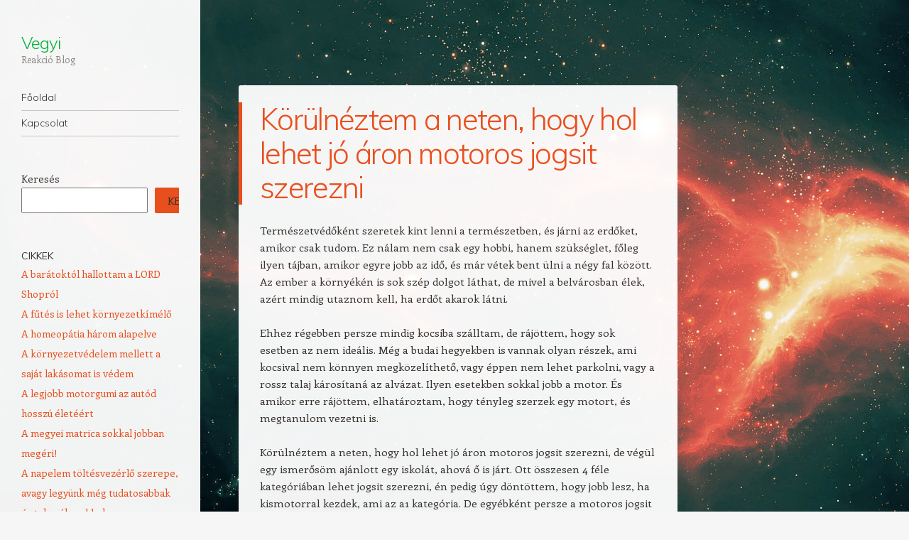

--- FILE ---
content_type: text/html; charset=UTF-8
request_url: https://vegyireakcio.hu/korulneztem-a-neten-hogy-hol-lehet-jo-aron-motoros-jogsit-szerezni/
body_size: 12466
content:
<!DOCTYPE html>
<html lang="hu">
<head>
<meta charset="UTF-8" />
<meta name="viewport" content="width=device-width" />
<link rel="profile" href="http://gmpg.org/xfn/11" />
<link rel="pingback" href="https://vegyireakcio.hu/xmlrpc.php" />
<!--[if lt IE 9]>
<script src="https://vegyireakcio.hu/wp-content/themes/confit/js/html5.js" type="text/javascript"></script>
<![endif]-->

<meta name='robots' content='index, follow, max-image-preview:large, max-snippet:-1, max-video-preview:-1' />

	<!-- This site is optimized with the Yoast SEO plugin v26.7 - https://yoast.com/wordpress/plugins/seo/ -->
	<title>Körülnéztem a neten, hogy hol lehet jó áron motoros jogsit szerezni</title>
	<meta name="description" content="Ha valakinek már van b kategóriás jogsija, akkor lecsökkentheti az elméleti órák számát: 125 ccm motor jogosítvány b kategóriával." />
	<link rel="canonical" href="http://vegyireakcio.hu/korulneztem-a-neten-hogy-hol-lehet-jo-aron-motoros-jogsit-szerezni/" />
	<meta property="og:locale" content="hu_HU" />
	<meta property="og:type" content="article" />
	<meta property="og:title" content="Körülnéztem a neten, hogy hol lehet jó áron motoros jogsit szerezni" />
	<meta property="og:description" content="Ha valakinek már van b kategóriás jogsija, akkor lecsökkentheti az elméleti órák számát: 125 ccm motor jogosítvány b kategóriával." />
	<meta property="og:url" content="http://vegyireakcio.hu/korulneztem-a-neten-hogy-hol-lehet-jo-aron-motoros-jogsit-szerezni/" />
	<meta property="og:site_name" content="Vegyi" />
	<meta property="article:modified_time" content="2025-03-14T13:56:45+00:00" />
	<meta name="twitter:card" content="summary_large_image" />
	<meta name="twitter:label1" content="Becsült olvasási idő" />
	<meta name="twitter:data1" content="2 perc" />
	<script type="application/ld+json" class="yoast-schema-graph">{"@context":"https://schema.org","@graph":[{"@type":"WebPage","@id":"http://vegyireakcio.hu/korulneztem-a-neten-hogy-hol-lehet-jo-aron-motoros-jogsit-szerezni/","url":"http://vegyireakcio.hu/korulneztem-a-neten-hogy-hol-lehet-jo-aron-motoros-jogsit-szerezni/","name":"Körülnéztem a neten, hogy hol lehet jó áron motoros jogsit szerezni","isPartOf":{"@id":"http://vegyireakcio.hu/#website"},"datePublished":"2019-05-30T21:35:18+00:00","dateModified":"2025-03-14T13:56:45+00:00","description":"Ha valakinek már van b kategóriás jogsija, akkor lecsökkentheti az elméleti órák számát: 125 ccm motor jogosítvány b kategóriával.","breadcrumb":{"@id":"http://vegyireakcio.hu/korulneztem-a-neten-hogy-hol-lehet-jo-aron-motoros-jogsit-szerezni/#breadcrumb"},"inLanguage":"hu","potentialAction":[{"@type":"ReadAction","target":["http://vegyireakcio.hu/korulneztem-a-neten-hogy-hol-lehet-jo-aron-motoros-jogsit-szerezni/"]}]},{"@type":"BreadcrumbList","@id":"http://vegyireakcio.hu/korulneztem-a-neten-hogy-hol-lehet-jo-aron-motoros-jogsit-szerezni/#breadcrumb","itemListElement":[{"@type":"ListItem","position":1,"name":"Kezdőlap","item":"http://vegyireakcio.hu/"},{"@type":"ListItem","position":2,"name":"Körülnéztem a neten, hogy hol lehet jó áron motoros jogsit szerezni"}]},{"@type":"WebSite","@id":"http://vegyireakcio.hu/#website","url":"http://vegyireakcio.hu/","name":"Vegyi","description":"Reakció Blog","potentialAction":[{"@type":"SearchAction","target":{"@type":"EntryPoint","urlTemplate":"http://vegyireakcio.hu/?s={search_term_string}"},"query-input":{"@type":"PropertyValueSpecification","valueRequired":true,"valueName":"search_term_string"}}],"inLanguage":"hu"}]}</script>
	<!-- / Yoast SEO plugin. -->


<link rel='dns-prefetch' href='//fonts.googleapis.com' />
<link rel="alternate" type="application/rss+xml" title="Vegyi &raquo; hírcsatorna" href="https://vegyireakcio.hu/feed/" />
<link rel="alternate" type="application/rss+xml" title="Vegyi &raquo; hozzászólás hírcsatorna" href="https://vegyireakcio.hu/comments/feed/" />
<link rel="alternate" title="oEmbed (JSON)" type="application/json+oembed" href="https://vegyireakcio.hu/wp-json/oembed/1.0/embed?url=https%3A%2F%2Fvegyireakcio.hu%2Fkorulneztem-a-neten-hogy-hol-lehet-jo-aron-motoros-jogsit-szerezni%2F" />
<link rel="alternate" title="oEmbed (XML)" type="text/xml+oembed" href="https://vegyireakcio.hu/wp-json/oembed/1.0/embed?url=https%3A%2F%2Fvegyireakcio.hu%2Fkorulneztem-a-neten-hogy-hol-lehet-jo-aron-motoros-jogsit-szerezni%2F&#038;format=xml" />
<style id='wp-img-auto-sizes-contain-inline-css' type='text/css'>
img:is([sizes=auto i],[sizes^="auto," i]){contain-intrinsic-size:3000px 1500px}
/*# sourceURL=wp-img-auto-sizes-contain-inline-css */
</style>
<style id='wp-emoji-styles-inline-css' type='text/css'>

	img.wp-smiley, img.emoji {
		display: inline !important;
		border: none !important;
		box-shadow: none !important;
		height: 1em !important;
		width: 1em !important;
		margin: 0 0.07em !important;
		vertical-align: -0.1em !important;
		background: none !important;
		padding: 0 !important;
	}
/*# sourceURL=wp-emoji-styles-inline-css */
</style>
<style id='wp-block-library-inline-css' type='text/css'>
:root{--wp-block-synced-color:#7a00df;--wp-block-synced-color--rgb:122,0,223;--wp-bound-block-color:var(--wp-block-synced-color);--wp-editor-canvas-background:#ddd;--wp-admin-theme-color:#007cba;--wp-admin-theme-color--rgb:0,124,186;--wp-admin-theme-color-darker-10:#006ba1;--wp-admin-theme-color-darker-10--rgb:0,107,160.5;--wp-admin-theme-color-darker-20:#005a87;--wp-admin-theme-color-darker-20--rgb:0,90,135;--wp-admin-border-width-focus:2px}@media (min-resolution:192dpi){:root{--wp-admin-border-width-focus:1.5px}}.wp-element-button{cursor:pointer}:root .has-very-light-gray-background-color{background-color:#eee}:root .has-very-dark-gray-background-color{background-color:#313131}:root .has-very-light-gray-color{color:#eee}:root .has-very-dark-gray-color{color:#313131}:root .has-vivid-green-cyan-to-vivid-cyan-blue-gradient-background{background:linear-gradient(135deg,#00d084,#0693e3)}:root .has-purple-crush-gradient-background{background:linear-gradient(135deg,#34e2e4,#4721fb 50%,#ab1dfe)}:root .has-hazy-dawn-gradient-background{background:linear-gradient(135deg,#faaca8,#dad0ec)}:root .has-subdued-olive-gradient-background{background:linear-gradient(135deg,#fafae1,#67a671)}:root .has-atomic-cream-gradient-background{background:linear-gradient(135deg,#fdd79a,#004a59)}:root .has-nightshade-gradient-background{background:linear-gradient(135deg,#330968,#31cdcf)}:root .has-midnight-gradient-background{background:linear-gradient(135deg,#020381,#2874fc)}:root{--wp--preset--font-size--normal:16px;--wp--preset--font-size--huge:42px}.has-regular-font-size{font-size:1em}.has-larger-font-size{font-size:2.625em}.has-normal-font-size{font-size:var(--wp--preset--font-size--normal)}.has-huge-font-size{font-size:var(--wp--preset--font-size--huge)}.has-text-align-center{text-align:center}.has-text-align-left{text-align:left}.has-text-align-right{text-align:right}.has-fit-text{white-space:nowrap!important}#end-resizable-editor-section{display:none}.aligncenter{clear:both}.items-justified-left{justify-content:flex-start}.items-justified-center{justify-content:center}.items-justified-right{justify-content:flex-end}.items-justified-space-between{justify-content:space-between}.screen-reader-text{border:0;clip-path:inset(50%);height:1px;margin:-1px;overflow:hidden;padding:0;position:absolute;width:1px;word-wrap:normal!important}.screen-reader-text:focus{background-color:#ddd;clip-path:none;color:#444;display:block;font-size:1em;height:auto;left:5px;line-height:normal;padding:15px 23px 14px;text-decoration:none;top:5px;width:auto;z-index:100000}html :where(.has-border-color){border-style:solid}html :where([style*=border-top-color]){border-top-style:solid}html :where([style*=border-right-color]){border-right-style:solid}html :where([style*=border-bottom-color]){border-bottom-style:solid}html :where([style*=border-left-color]){border-left-style:solid}html :where([style*=border-width]){border-style:solid}html :where([style*=border-top-width]){border-top-style:solid}html :where([style*=border-right-width]){border-right-style:solid}html :where([style*=border-bottom-width]){border-bottom-style:solid}html :where([style*=border-left-width]){border-left-style:solid}html :where(img[class*=wp-image-]){height:auto;max-width:100%}:where(figure){margin:0 0 1em}html :where(.is-position-sticky){--wp-admin--admin-bar--position-offset:var(--wp-admin--admin-bar--height,0px)}@media screen and (max-width:600px){html :where(.is-position-sticky){--wp-admin--admin-bar--position-offset:0px}}

/*# sourceURL=wp-block-library-inline-css */
</style><style id='wp-block-search-inline-css' type='text/css'>
.wp-block-search__button{margin-left:10px;word-break:normal}.wp-block-search__button.has-icon{line-height:0}.wp-block-search__button svg{height:1.25em;min-height:24px;min-width:24px;width:1.25em;fill:currentColor;vertical-align:text-bottom}:where(.wp-block-search__button){border:1px solid #ccc;padding:6px 10px}.wp-block-search__inside-wrapper{display:flex;flex:auto;flex-wrap:nowrap;max-width:100%}.wp-block-search__label{width:100%}.wp-block-search.wp-block-search__button-only .wp-block-search__button{box-sizing:border-box;display:flex;flex-shrink:0;justify-content:center;margin-left:0;max-width:100%}.wp-block-search.wp-block-search__button-only .wp-block-search__inside-wrapper{min-width:0!important;transition-property:width}.wp-block-search.wp-block-search__button-only .wp-block-search__input{flex-basis:100%;transition-duration:.3s}.wp-block-search.wp-block-search__button-only.wp-block-search__searchfield-hidden,.wp-block-search.wp-block-search__button-only.wp-block-search__searchfield-hidden .wp-block-search__inside-wrapper{overflow:hidden}.wp-block-search.wp-block-search__button-only.wp-block-search__searchfield-hidden .wp-block-search__input{border-left-width:0!important;border-right-width:0!important;flex-basis:0;flex-grow:0;margin:0;min-width:0!important;padding-left:0!important;padding-right:0!important;width:0!important}:where(.wp-block-search__input){appearance:none;border:1px solid #949494;flex-grow:1;font-family:inherit;font-size:inherit;font-style:inherit;font-weight:inherit;letter-spacing:inherit;line-height:inherit;margin-left:0;margin-right:0;min-width:3rem;padding:8px;text-decoration:unset!important;text-transform:inherit}:where(.wp-block-search__button-inside .wp-block-search__inside-wrapper){background-color:#fff;border:1px solid #949494;box-sizing:border-box;padding:4px}:where(.wp-block-search__button-inside .wp-block-search__inside-wrapper) .wp-block-search__input{border:none;border-radius:0;padding:0 4px}:where(.wp-block-search__button-inside .wp-block-search__inside-wrapper) .wp-block-search__input:focus{outline:none}:where(.wp-block-search__button-inside .wp-block-search__inside-wrapper) :where(.wp-block-search__button){padding:4px 8px}.wp-block-search.aligncenter .wp-block-search__inside-wrapper{margin:auto}.wp-block[data-align=right] .wp-block-search.wp-block-search__button-only .wp-block-search__inside-wrapper{float:right}
/*# sourceURL=https://vegyireakcio.hu/wp-includes/blocks/search/style.min.css */
</style>
<style id='wp-block-paragraph-inline-css' type='text/css'>
.is-small-text{font-size:.875em}.is-regular-text{font-size:1em}.is-large-text{font-size:2.25em}.is-larger-text{font-size:3em}.has-drop-cap:not(:focus):first-letter{float:left;font-size:8.4em;font-style:normal;font-weight:100;line-height:.68;margin:.05em .1em 0 0;text-transform:uppercase}body.rtl .has-drop-cap:not(:focus):first-letter{float:none;margin-left:.1em}p.has-drop-cap.has-background{overflow:hidden}:root :where(p.has-background){padding:1.25em 2.375em}:where(p.has-text-color:not(.has-link-color)) a{color:inherit}p.has-text-align-left[style*="writing-mode:vertical-lr"],p.has-text-align-right[style*="writing-mode:vertical-rl"]{rotate:180deg}
/*# sourceURL=https://vegyireakcio.hu/wp-includes/blocks/paragraph/style.min.css */
</style>
<style id='global-styles-inline-css' type='text/css'>
:root{--wp--preset--aspect-ratio--square: 1;--wp--preset--aspect-ratio--4-3: 4/3;--wp--preset--aspect-ratio--3-4: 3/4;--wp--preset--aspect-ratio--3-2: 3/2;--wp--preset--aspect-ratio--2-3: 2/3;--wp--preset--aspect-ratio--16-9: 16/9;--wp--preset--aspect-ratio--9-16: 9/16;--wp--preset--color--black: #000000;--wp--preset--color--cyan-bluish-gray: #abb8c3;--wp--preset--color--white: #ffffff;--wp--preset--color--pale-pink: #f78da7;--wp--preset--color--vivid-red: #cf2e2e;--wp--preset--color--luminous-vivid-orange: #ff6900;--wp--preset--color--luminous-vivid-amber: #fcb900;--wp--preset--color--light-green-cyan: #7bdcb5;--wp--preset--color--vivid-green-cyan: #00d084;--wp--preset--color--pale-cyan-blue: #8ed1fc;--wp--preset--color--vivid-cyan-blue: #0693e3;--wp--preset--color--vivid-purple: #9b51e0;--wp--preset--gradient--vivid-cyan-blue-to-vivid-purple: linear-gradient(135deg,rgb(6,147,227) 0%,rgb(155,81,224) 100%);--wp--preset--gradient--light-green-cyan-to-vivid-green-cyan: linear-gradient(135deg,rgb(122,220,180) 0%,rgb(0,208,130) 100%);--wp--preset--gradient--luminous-vivid-amber-to-luminous-vivid-orange: linear-gradient(135deg,rgb(252,185,0) 0%,rgb(255,105,0) 100%);--wp--preset--gradient--luminous-vivid-orange-to-vivid-red: linear-gradient(135deg,rgb(255,105,0) 0%,rgb(207,46,46) 100%);--wp--preset--gradient--very-light-gray-to-cyan-bluish-gray: linear-gradient(135deg,rgb(238,238,238) 0%,rgb(169,184,195) 100%);--wp--preset--gradient--cool-to-warm-spectrum: linear-gradient(135deg,rgb(74,234,220) 0%,rgb(151,120,209) 20%,rgb(207,42,186) 40%,rgb(238,44,130) 60%,rgb(251,105,98) 80%,rgb(254,248,76) 100%);--wp--preset--gradient--blush-light-purple: linear-gradient(135deg,rgb(255,206,236) 0%,rgb(152,150,240) 100%);--wp--preset--gradient--blush-bordeaux: linear-gradient(135deg,rgb(254,205,165) 0%,rgb(254,45,45) 50%,rgb(107,0,62) 100%);--wp--preset--gradient--luminous-dusk: linear-gradient(135deg,rgb(255,203,112) 0%,rgb(199,81,192) 50%,rgb(65,88,208) 100%);--wp--preset--gradient--pale-ocean: linear-gradient(135deg,rgb(255,245,203) 0%,rgb(182,227,212) 50%,rgb(51,167,181) 100%);--wp--preset--gradient--electric-grass: linear-gradient(135deg,rgb(202,248,128) 0%,rgb(113,206,126) 100%);--wp--preset--gradient--midnight: linear-gradient(135deg,rgb(2,3,129) 0%,rgb(40,116,252) 100%);--wp--preset--font-size--small: 13px;--wp--preset--font-size--medium: 20px;--wp--preset--font-size--large: 36px;--wp--preset--font-size--x-large: 42px;--wp--preset--spacing--20: 0.44rem;--wp--preset--spacing--30: 0.67rem;--wp--preset--spacing--40: 1rem;--wp--preset--spacing--50: 1.5rem;--wp--preset--spacing--60: 2.25rem;--wp--preset--spacing--70: 3.38rem;--wp--preset--spacing--80: 5.06rem;--wp--preset--shadow--natural: 6px 6px 9px rgba(0, 0, 0, 0.2);--wp--preset--shadow--deep: 12px 12px 50px rgba(0, 0, 0, 0.4);--wp--preset--shadow--sharp: 6px 6px 0px rgba(0, 0, 0, 0.2);--wp--preset--shadow--outlined: 6px 6px 0px -3px rgb(255, 255, 255), 6px 6px rgb(0, 0, 0);--wp--preset--shadow--crisp: 6px 6px 0px rgb(0, 0, 0);}:where(.is-layout-flex){gap: 0.5em;}:where(.is-layout-grid){gap: 0.5em;}body .is-layout-flex{display: flex;}.is-layout-flex{flex-wrap: wrap;align-items: center;}.is-layout-flex > :is(*, div){margin: 0;}body .is-layout-grid{display: grid;}.is-layout-grid > :is(*, div){margin: 0;}:where(.wp-block-columns.is-layout-flex){gap: 2em;}:where(.wp-block-columns.is-layout-grid){gap: 2em;}:where(.wp-block-post-template.is-layout-flex){gap: 1.25em;}:where(.wp-block-post-template.is-layout-grid){gap: 1.25em;}.has-black-color{color: var(--wp--preset--color--black) !important;}.has-cyan-bluish-gray-color{color: var(--wp--preset--color--cyan-bluish-gray) !important;}.has-white-color{color: var(--wp--preset--color--white) !important;}.has-pale-pink-color{color: var(--wp--preset--color--pale-pink) !important;}.has-vivid-red-color{color: var(--wp--preset--color--vivid-red) !important;}.has-luminous-vivid-orange-color{color: var(--wp--preset--color--luminous-vivid-orange) !important;}.has-luminous-vivid-amber-color{color: var(--wp--preset--color--luminous-vivid-amber) !important;}.has-light-green-cyan-color{color: var(--wp--preset--color--light-green-cyan) !important;}.has-vivid-green-cyan-color{color: var(--wp--preset--color--vivid-green-cyan) !important;}.has-pale-cyan-blue-color{color: var(--wp--preset--color--pale-cyan-blue) !important;}.has-vivid-cyan-blue-color{color: var(--wp--preset--color--vivid-cyan-blue) !important;}.has-vivid-purple-color{color: var(--wp--preset--color--vivid-purple) !important;}.has-black-background-color{background-color: var(--wp--preset--color--black) !important;}.has-cyan-bluish-gray-background-color{background-color: var(--wp--preset--color--cyan-bluish-gray) !important;}.has-white-background-color{background-color: var(--wp--preset--color--white) !important;}.has-pale-pink-background-color{background-color: var(--wp--preset--color--pale-pink) !important;}.has-vivid-red-background-color{background-color: var(--wp--preset--color--vivid-red) !important;}.has-luminous-vivid-orange-background-color{background-color: var(--wp--preset--color--luminous-vivid-orange) !important;}.has-luminous-vivid-amber-background-color{background-color: var(--wp--preset--color--luminous-vivid-amber) !important;}.has-light-green-cyan-background-color{background-color: var(--wp--preset--color--light-green-cyan) !important;}.has-vivid-green-cyan-background-color{background-color: var(--wp--preset--color--vivid-green-cyan) !important;}.has-pale-cyan-blue-background-color{background-color: var(--wp--preset--color--pale-cyan-blue) !important;}.has-vivid-cyan-blue-background-color{background-color: var(--wp--preset--color--vivid-cyan-blue) !important;}.has-vivid-purple-background-color{background-color: var(--wp--preset--color--vivid-purple) !important;}.has-black-border-color{border-color: var(--wp--preset--color--black) !important;}.has-cyan-bluish-gray-border-color{border-color: var(--wp--preset--color--cyan-bluish-gray) !important;}.has-white-border-color{border-color: var(--wp--preset--color--white) !important;}.has-pale-pink-border-color{border-color: var(--wp--preset--color--pale-pink) !important;}.has-vivid-red-border-color{border-color: var(--wp--preset--color--vivid-red) !important;}.has-luminous-vivid-orange-border-color{border-color: var(--wp--preset--color--luminous-vivid-orange) !important;}.has-luminous-vivid-amber-border-color{border-color: var(--wp--preset--color--luminous-vivid-amber) !important;}.has-light-green-cyan-border-color{border-color: var(--wp--preset--color--light-green-cyan) !important;}.has-vivid-green-cyan-border-color{border-color: var(--wp--preset--color--vivid-green-cyan) !important;}.has-pale-cyan-blue-border-color{border-color: var(--wp--preset--color--pale-cyan-blue) !important;}.has-vivid-cyan-blue-border-color{border-color: var(--wp--preset--color--vivid-cyan-blue) !important;}.has-vivid-purple-border-color{border-color: var(--wp--preset--color--vivid-purple) !important;}.has-vivid-cyan-blue-to-vivid-purple-gradient-background{background: var(--wp--preset--gradient--vivid-cyan-blue-to-vivid-purple) !important;}.has-light-green-cyan-to-vivid-green-cyan-gradient-background{background: var(--wp--preset--gradient--light-green-cyan-to-vivid-green-cyan) !important;}.has-luminous-vivid-amber-to-luminous-vivid-orange-gradient-background{background: var(--wp--preset--gradient--luminous-vivid-amber-to-luminous-vivid-orange) !important;}.has-luminous-vivid-orange-to-vivid-red-gradient-background{background: var(--wp--preset--gradient--luminous-vivid-orange-to-vivid-red) !important;}.has-very-light-gray-to-cyan-bluish-gray-gradient-background{background: var(--wp--preset--gradient--very-light-gray-to-cyan-bluish-gray) !important;}.has-cool-to-warm-spectrum-gradient-background{background: var(--wp--preset--gradient--cool-to-warm-spectrum) !important;}.has-blush-light-purple-gradient-background{background: var(--wp--preset--gradient--blush-light-purple) !important;}.has-blush-bordeaux-gradient-background{background: var(--wp--preset--gradient--blush-bordeaux) !important;}.has-luminous-dusk-gradient-background{background: var(--wp--preset--gradient--luminous-dusk) !important;}.has-pale-ocean-gradient-background{background: var(--wp--preset--gradient--pale-ocean) !important;}.has-electric-grass-gradient-background{background: var(--wp--preset--gradient--electric-grass) !important;}.has-midnight-gradient-background{background: var(--wp--preset--gradient--midnight) !important;}.has-small-font-size{font-size: var(--wp--preset--font-size--small) !important;}.has-medium-font-size{font-size: var(--wp--preset--font-size--medium) !important;}.has-large-font-size{font-size: var(--wp--preset--font-size--large) !important;}.has-x-large-font-size{font-size: var(--wp--preset--font-size--x-large) !important;}
/*# sourceURL=global-styles-inline-css */
</style>

<style id='classic-theme-styles-inline-css' type='text/css'>
/*! This file is auto-generated */
.wp-block-button__link{color:#fff;background-color:#32373c;border-radius:9999px;box-shadow:none;text-decoration:none;padding:calc(.667em + 2px) calc(1.333em + 2px);font-size:1.125em}.wp-block-file__button{background:#32373c;color:#fff;text-decoration:none}
/*# sourceURL=/wp-includes/css/classic-themes.min.css */
</style>
<link rel='stylesheet' id='contact-form-7-css' href='https://vegyireakcio.hu/wp-content/plugins/contact-form-7/includes/css/styles.css?ver=6.1.4' type='text/css' media='all' />
<link rel='stylesheet' id='style-css' href='https://vegyireakcio.hu/wp-content/themes/confit/style.css?ver=6.9' type='text/css' media='all' />
<link rel='stylesheet' id='confit-font-muli-css' href='https://fonts.googleapis.com/css?family=Muli:300,400,300italic,400italic' type='text/css' media='all' />
<link rel='stylesheet' id='confit-font-enriqueta-css' href='https://fonts.googleapis.com/css?family=Enriqueta:400,700&#038;subset=latin,latin-ext' type='text/css' media='all' />
<script type="text/javascript" src="https://vegyireakcio.hu/wp-includes/js/jquery/jquery.min.js?ver=3.7.1" id="jquery-core-js"></script>
<script type="text/javascript" src="https://vegyireakcio.hu/wp-includes/js/jquery/jquery-migrate.min.js?ver=3.4.1" id="jquery-migrate-js"></script>
<link rel="https://api.w.org/" href="https://vegyireakcio.hu/wp-json/" /><link rel="alternate" title="JSON" type="application/json" href="https://vegyireakcio.hu/wp-json/wp/v2/pages/312" /><link rel="EditURI" type="application/rsd+xml" title="RSD" href="https://vegyireakcio.hu/xmlrpc.php?rsd" />
<meta name="generator" content="WordPress 6.9" />
<link rel='shortlink' href='https://vegyireakcio.hu/?p=312' />
	<style type="text/css">
			.site-title a {
			color: #00af3a !important;
		}
		</style>
	<style type="text/css" id="custom-background-css">
	body.custom-background { background-image: url('https://vegyireakcio.hu/wp-content/uploads/2015/08/space.jpg'); background-repeat: repeat; background-position: top left; background-attachment: scroll; }
	</style>
</head>

<body class="wp-singular page-template-default page page-id-312 custom-background wp-theme-confit">

<div id="wrapper">
	<div id="page" class="hfeed site">
				<header id="masthead" class="site-header" role="banner">

			
			
			<hgroup>
				<h1 class="site-title"><a href="https://vegyireakcio.hu/" title="Vegyi" rel="home">Vegyi</a></h1>
				<h2 class="site-description">Reakció Blog</h2>
			</hgroup>

			<nav role="navigation" class="site-navigation main-navigation">
				<h1 class="assistive-text">Navigation</h1>
				<div class="assistive-text skip-link"><a href="#content" title="Skip to content">Skip to content</a></div>

				<div class="menu-menusor-container"><ul id="menu-menusor" class="menu"><li id="menu-item-9" class="menu-item menu-item-type-custom menu-item-object-custom menu-item-home menu-item-9"><a href="http://vegyireakcio.hu">Főoldal</a></li>
<li id="menu-item-10" class="menu-item menu-item-type-post_type menu-item-object-page menu-item-10"><a href="https://vegyireakcio.hu/kapcsolat/">Kapcsolat</a></li>
</ul></div>			</nav><!-- .site-navigation .main-navigation -->
		</header><!-- #masthead .site-header -->

		<div id="main" class="site-main">

		<div id="primary" class="content-area">
			<div id="content" class="site-content" role="main">

				
					
<article id="post-312" class="post-312 page type-page status-publish hentry">
	<header class="entry-header">
		<h1 class="entry-title">Körülnéztem a neten, hogy hol lehet jó áron motoros jogsit szerezni</h1>
	</header><!-- .entry-header -->

	<div class="entry-content">
		
<p>Természetvédőként szeretek kint lenni a természetben, és
járni az erdőket, amikor csak tudom. Ez nálam nem csak egy hobbi, hanem
szükséglet, főleg ilyen tájban, amikor egyre jobb az idő, és már vétek bent
ülni a négy fal között. Az ember a környékén is sok szép dolgot láthat, de
mivel a belvárosban élek, azért mindig utaznom kell, ha erdőt akarok látni. </p>



<p>Ehhez régebben persze mindig kocsiba szálltam, de rájöttem,
hogy sok esetben az nem ideális. Még a budai hegyekben is vannak olyan részek,
ami kocsival nem könnyen megközelíthető, vagy éppen nem lehet parkolni, vagy a
rossz talaj károsítaná az alvázat. Ilyen esetekben sokkal jobb a motor. És
amikor erre rájöttem, elhatároztam, hogy tényleg szerzek egy motort, és
megtanulom vezetni is.</p>



<p>Körülnéztem a neten, hogy hol lehet jó áron motoros jogsit szerezni, de végül egy ismerősöm ajánlott egy iskolát, ahová ő is járt. Ott összesen 4 féle kategóriában lehet jogsit szerezni, én pedig úgy döntöttem, hogy jobb lesz, ha kismotorral kezdek, ami az a1 kategória. De egyébként persze a motoros jogsit is könnyebb megszerezni, ha valakinek már van b kategóriás jogsija, akkor lecsökkentheti az elméleti órák számát: <strong>125 ccm motor jogosítvány b kategóriával</strong>.</p>



<p>De egyébként azt javasolják, hogy az alap gyakorlati órákon
túl még vegyél plusz órákat, hogy magabiztosan tudj vezetni.</p>



<p>Be is iratkoztam az iskolába, és már alig várom, hogy
motorral mehessek a természetbe. Így sokkal több helyre eljutok, és kevesebb
gondom lesz a parkolással is. </p>
			</div><!-- .entry-content -->

	<footer class="entry-meta">
					</footer>
</article><!-- #post-312 -->

					
				
			</div><!-- #content .site-content -->
		</div><!-- #primary .content-area -->


		</div><!-- #main .site-main -->

		
		<div id="secondary" class="widget-area" role="complementary">
						<aside id="block-3" class="widget widget_block widget_search"><form role="search" method="get" action="https://vegyireakcio.hu/" class="wp-block-search__button-outside wp-block-search__text-button wp-block-search"    ><label class="wp-block-search__label" for="wp-block-search__input-1" >Keresés</label><div class="wp-block-search__inside-wrapper" ><input class="wp-block-search__input" id="wp-block-search__input-1" placeholder="" value="" type="search" name="s" required /><button aria-label="Keresés" class="wp-block-search__button wp-element-button" type="submit" >Keresés</button></div></form></aside><aside id="pages-2" class="widget widget_pages"><h1 class="widget-title">Cikkek</h1>
			<ul>
				<li class="page_item page-item-413"><a href="https://vegyireakcio.hu/a-baratoktol-hallottam-a-lord-shoprol/">A barátoktól hallottam a LORD Shopról</a></li>
<li class="page_item page-item-294"><a href="https://vegyireakcio.hu/a-futes-is-lehet-kornyezetkimelo/">A fűtés is lehet környezetkímélő</a></li>
<li class="page_item page-item-339"><a href="https://vegyireakcio.hu/a-homeopatia-harom-alapelve/">A homeopátia három alapelve</a></li>
<li class="page_item page-item-355"><a href="https://vegyireakcio.hu/a-kornyezetvedelem-mellett-a-sajat-lakasomat-is-vedem/">A környezetvédelem mellett a saját lakásomat is védem</a></li>
<li class="page_item page-item-511"><a href="https://vegyireakcio.hu/a-legjobb-motorgumi-az-autod-hosszu-eleteert/">A legjobb motorgumi az autód hosszú életéért</a></li>
<li class="page_item page-item-326"><a href="https://vegyireakcio.hu/a-megyei-matrica-sokkal-jobban-megeri/">A megyei matrica sokkal jobban megéri!</a></li>
<li class="page_item page-item-360"><a href="https://vegyireakcio.hu/a-napelem-toltesvezerlo-szerepe-avagy-legyunk-meg-tudatosabbak-es-takarekosabbak/">A napelem töltésvezérlő szerepe, avagy legyünk még tudatosabbak és takarékosabbak</a></li>
<li class="page_item page-item-263"><a href="https://vegyireakcio.hu/a-nyar-a-nyari-gumi-idoszaka/">A nyár a nyári gumi időszaka</a></li>
<li class="page_item page-item-248"><a href="https://vegyireakcio.hu/a-pazarlastol-a-tartositasig/">A pazarlástól a tartósításig</a></li>
<li class="page_item page-item-281"><a href="https://vegyireakcio.hu/a-raktarozasi-rendszerekrol-vegyszermentesen/">A raktározási rendszerekről vegyszermentesen</a></li>
<li class="page_item page-item-503"><a href="https://vegyireakcio.hu/a-szamitogepes-munka-utan-jo-a-termeszetben-lenni/">A számítógépes munka után jó a természetben lenni</a></li>
<li class="page_item page-item-451"><a href="https://vegyireakcio.hu/a-termeszetvedelem-fontossaga/">A természetvédelem fontossága</a></li>
<li class="page_item page-item-411"><a href="https://vegyireakcio.hu/a-topcegalapitas-segitsegevel-vedjuk-majd-a-kornyezetet/">A topcegalapitas segítségével védjük majd a környezetet</a></li>
<li class="page_item page-item-333"><a href="https://vegyireakcio.hu/az-energia-tanusitvany-haszna/">Az energia tanúsítvány haszna</a></li>
<li class="page_item page-item-34"><a href="https://vegyireakcio.hu/az-esti-mese-napelemes-rendszer-csaladi-hazra/">Az esti mese: napelemes rendszer családi házra</a></li>
<li class="page_item page-item-346"><a href="https://vegyireakcio.hu/az-utolso-tura/">Az utolsó túra</a></li>
<li class="page_item page-item-266"><a href="https://vegyireakcio.hu/bor-taska-vagy-elvakult-irrealis-allatvedelem/">Bőr táska, vagy elvakult, irreális állatvédelem?</a></li>
<li class="page_item page-item-441"><a href="https://vegyireakcio.hu/bor-vagy-mubor/">Bőr vagy műbőr?</a></li>
<li class="page_item page-item-236"><a href="https://vegyireakcio.hu/egy-komoly-aggaly-aminek-az-enyhiteseben-sokat-segitett-mannol-olaj-megvasarlasa/">Egy komoly aggály, aminek az enyhítésében sokat segített a Mannol olaj megvásárlása</a></li>
<li class="page_item page-item-443"><a href="https://vegyireakcio.hu/egy-termeszetvedelmi-talalkozon-ajanlottak-nekem-a-thai-masszazst/">Egy természetvédelmi találkozón ajánlották nekem a thai masszázst</a></li>
<li class="page_item page-item-245"><a href="https://vegyireakcio.hu/egyesuleti-termeszetjaras/">Egyesületi természetjárás</a></li>
<li class="page_item page-item-365"><a href="https://vegyireakcio.hu/erdemes-megpalyaznia-egy-vallakozonak-egy-napelemes-tamogatast/">Érdemes megpályáznia egy vállakozónak egy napelemes támogatást</a></li>
<li class="page_item page-item-259"><a href="https://vegyireakcio.hu/erdo-helyett-titkok-rengetegeben/">Erdő helyett titkok rengetegében</a></li>
<li class="page_item page-item-17"><a href="https://vegyireakcio.hu/erdo-takaritas-szobalany-allas/">Erdő takarítás, szobalány állás</a></li>
<li class="page_item page-item-251"><a href="https://vegyireakcio.hu/eskuvoi-fotozas-termeszetben/">Esküvői fotózás a természetben</a></li>
<li class="page_item page-item-232"><a href="https://vegyireakcio.hu/fajdalomcsillapito-termeszet-lagy-olen/">Fájdalomcsillapító a természet lágy ölén</a></li>
<li class="page_item page-item-21"><a href="https://vegyireakcio.hu/futas-a-termeszetbenakcios-bukosisak/">Futás a természetben…akciós bukósisak</a></li>
<li class="page_item page-item-286"><a href="https://vegyireakcio.hu/futesre-optimalizalt-klima-a-kornyezet-vedelmeert/">Fűtésre optimalizált klíma a környezet védelméért</a></li>
<li class="page_item page-item-401"><a href="https://vegyireakcio.hu/ha-gazzal-futesz-ez-meg-jol-fog-jonni-neked/">Ha gázzal fűtesz, ez még jól fog jönni Neked</a></li>
<li class="page_item page-item-348"><a href="https://vegyireakcio.hu/igy-hagytam-el-a-papir-alapu-reklamujsagokat/">Így hagytam el a papír alapú reklámújságokat</a></li>
<li class="page_item page-item-27"><a href="https://vegyireakcio.hu/kerteszkedes-angol-nyelvtanfolyamok/">Kertészkedés, angol nyelvtanfolyamok</a></li>
<li class="page_item page-item-277"><a href="https://vegyireakcio.hu/kirandulas-az-erdoben-beoltozve/">Kirándulás az erdőben beöltözve</a></li>
<li class="page_item page-item-352"><a href="https://vegyireakcio.hu/kirandulas-kozben-szall-meg-az-ihlet/">Kirándulás közben száll meg az ihlet</a></li>
<li class="page_item page-item-238"><a href="https://vegyireakcio.hu/kirandulni-mentunk-fogaszat-lett-belole/">Kirándulni mentünk – fogászat lett belőle</a></li>
<li class="page_item page-item-330"><a href="https://vegyireakcio.hu/kornyezetbaratabb-legenybucsu-vitorlas-a-limuzin-helyett/">Környezetbarátabb legénybúcsú: Vitorlás a limuzin helyett</a></li>
<li class="page_item page-item-314"><a href="https://vegyireakcio.hu/kornyezetkimelo-alternativa-az-online-filmnezes/">Környezetkímélő alternatíva az online filmnézés</a></li>
<li class="page_item page-item-458"><a href="https://vegyireakcio.hu/kornyezetvedelem-az-ettermem-fo-temaja/">Környezetvédelem az éttermem fő témája</a></li>
<li class="page_item page-item-399"><a href="https://vegyireakcio.hu/kornyezetvedelem-sporolas-napenergia-napelemek/">Környezetvédelem, spórolás, napenergia, napelemek</a></li>
<li class="page_item page-item-312 current_page_item"><a href="https://vegyireakcio.hu/korulneztem-a-neten-hogy-hol-lehet-jo-aron-motoros-jogsit-szerezni/" aria-current="page">Körülnéztem a neten, hogy hol lehet jó áron motoros jogsit szerezni</a></li>
<li class="page_item page-item-375"><a href="https://vegyireakcio.hu/megfelelo-fitnesz-oraval-uj-ertelmet-nyer-a-futas-a-termeszetben/">Megfelelő fitnesz órával új értelmet nyer a futás a természetben</a></li>
<li class="page_item page-item-255"><a href="https://vegyireakcio.hu/mindig-figyelj-kornyezetedre-legyen-az-egy-eldobott-zacsko-vagy-egy-kinai-mobiltelefon/">Mindig figyelj a környezetedre, legyen az egy eldobott zacskó, vagy egy kínai mobiltelefon!</a></li>
<li class="page_item page-item-446"><a href="https://vegyireakcio.hu/minosegi-ruhak-cipok-es-taskak-vasarlasaval-is-ovhatjuk-kornyezetunket/">Minőségi ruhák, cipők és táskák vásárlásával is óvhatjuk környezetünket</a></li>
<li class="page_item page-item-468"><a href="https://vegyireakcio.hu/motorolaj-csere-a-meta-autoszerviznel/">Motorolaj csere a Méta Autószerviznél</a></li>
<li class="page_item page-item-297"><a href="https://vegyireakcio.hu/nalunk-minden-lebomlik-kiveve-a-vps-ssd/">Nálunk minden lebomlik, kivéve a vps ssd</a></li>
<li class="page_item page-item-320"><a href="https://vegyireakcio.hu/napelem-palyazat-maganszemely-reszere-jobbat-egy-termeszetszereto-nem-is-kivanhat/">Napelem pályázat magánszemély részére &#8211; jobbat egy természetszerető nem is kívánhat!</a></li>
<li class="page_item page-item-350"><a href="https://vegyireakcio.hu/regibol-uj/">Régiből új</a></li>
<li class="page_item page-item-242"><a href="https://vegyireakcio.hu/sok-boldogsagot-kivanunk-zsofinak-es-gezanak-kornyezettudatos-hazassagukhoz/">Sok boldogságot kívánunk Zsófinak és Gézának környezettudatos házasságukhoz!</a></li>
<li class="page_item page-item-301"><a href="https://vegyireakcio.hu/szenvedelyunk-a-motorozas-es-a-termeszet/">Szenvedélyünk: a motorozás és a természet</a></li>
<li class="page_item page-item-269"><a href="https://vegyireakcio.hu/szoktasd-gyermeked-a-termeszetvedelemhez/">Szoktasd gyermeked a természetvédelemhez!</a></li>
<li class="page_item page-item-535"><a href="https://vegyireakcio.hu/teged-is-erdekel-a-kft-alapitasa/">Téged is érdekel a kft. alapítása?</a></li>
<li class="page_item page-item-528"><a href="https://vegyireakcio.hu/termeszetes-illatok/">Természetes illatok</a></li>
<li class="page_item page-item-271"><a href="https://vegyireakcio.hu/termeszetjaras-biztonsagosan/">Természetjárás biztonságosan</a></li>
<li class="page_item page-item-367"><a href="https://vegyireakcio.hu/termeszetjaras-es-az-alkoholizmus-kezelese/">Természetjárás és az alkoholizmus kezelése</a></li>
<li class="page_item page-item-224"><a href="https://vegyireakcio.hu/termeszetvedes-konyhabutoron-keresztul/">Természetvédés a konyhabútoron keresztül</a></li>
<li class="page_item page-item-275"><a href="https://vegyireakcio.hu/termeszetvedok-is-hasznalnak-klima-berendezest/">Természetvédők is használnak klíma berendezést</a></li>
<li class="page_item page-item-291"><a href="https://vegyireakcio.hu/uj-babakocsival-a-termeszetbe/">Új babakocsival a természetbe</a></li>
<li class="page_item page-item-307"><a href="https://vegyireakcio.hu/ujrahasznositott-ertekeink-mar-biztositva/">Újrahasznosított értékeink már biztosítva</a></li>
<li class="page_item page-item-24"><a href="https://vegyireakcio.hu/vajon-hogy-keszul-a-protektor/">Vajon hogy készül a protektor</a></li>
<li class="page_item page-item-408"><a href="https://vegyireakcio.hu/vedjuk-a-kornyezetunket-keszitsunk-szappant-hazilag/">Védjük a környezetünket: készítsünk szappant házilag!</a></li>
<li class="page_item page-item-465"><a href="https://vegyireakcio.hu/vedjuk-sajat-kornyezetunket-olyan-szerelokkel-akik-ertenek-a-dolgukhoz/">Védjük saját környezetünket olyan szerelőkkel, akik értenek a dolgukhoz</a></li>
<li class="page_item page-item-289"><a href="https://vegyireakcio.hu/vegul-minden-maskepp-alakult/">Végül minden másképp alakult</a></li>
<li class="page_item page-item-228"><a href="https://vegyireakcio.hu/webshop-keszites-elerheto-arakon/">Webshop készítés elérhető árakon</a></li>
			</ul>

			</aside>		</div><!-- #secondary .widget-area -->

		<footer id="colophon" class="site-footer" role="contentinfo">
			<div class="site-info">
								<a href="http://wordpress.org/" title="A Semantic Personal Publishing Platform" rel="generator">Proudly powered by WordPress</a>
				<span class="sep"> | </span>
				Theme: Confit by <a href="http://wordpress.com/themes/confit/" rel="designer">WordPress.com</a>.			</div><!-- .site-info -->
		</footer><!-- #colophon .site-footer -->
	</div><!-- #page .hfeed .site -->
</div><!-- #wrapper -->
<script type="speculationrules">
{"prefetch":[{"source":"document","where":{"and":[{"href_matches":"/*"},{"not":{"href_matches":["/wp-*.php","/wp-admin/*","/wp-content/uploads/*","/wp-content/*","/wp-content/plugins/*","/wp-content/themes/confit/*","/*\\?(.+)"]}},{"not":{"selector_matches":"a[rel~=\"nofollow\"]"}},{"not":{"selector_matches":".no-prefetch, .no-prefetch a"}}]},"eagerness":"conservative"}]}
</script>
<script type="text/javascript" src="https://vegyireakcio.hu/wp-includes/js/dist/hooks.min.js?ver=dd5603f07f9220ed27f1" id="wp-hooks-js"></script>
<script type="text/javascript" src="https://vegyireakcio.hu/wp-includes/js/dist/i18n.min.js?ver=c26c3dc7bed366793375" id="wp-i18n-js"></script>
<script type="text/javascript" id="wp-i18n-js-after">
/* <![CDATA[ */
wp.i18n.setLocaleData( { 'text direction\u0004ltr': [ 'ltr' ] } );
//# sourceURL=wp-i18n-js-after
/* ]]> */
</script>
<script type="text/javascript" src="https://vegyireakcio.hu/wp-content/plugins/contact-form-7/includes/swv/js/index.js?ver=6.1.4" id="swv-js"></script>
<script type="text/javascript" id="contact-form-7-js-translations">
/* <![CDATA[ */
( function( domain, translations ) {
	var localeData = translations.locale_data[ domain ] || translations.locale_data.messages;
	localeData[""].domain = domain;
	wp.i18n.setLocaleData( localeData, domain );
} )( "contact-form-7", {"translation-revision-date":"2025-06-30 16:09:30+0000","generator":"GlotPress\/4.0.1","domain":"messages","locale_data":{"messages":{"":{"domain":"messages","plural-forms":"nplurals=2; plural=n != 1;","lang":"hu"},"This contact form is placed in the wrong place.":["Ez a kapcsolatfelv\u00e9teli \u0171rlap rossz helyre ker\u00fclt."],"Error:":["Hiba:"]}},"comment":{"reference":"includes\/js\/index.js"}} );
//# sourceURL=contact-form-7-js-translations
/* ]]> */
</script>
<script type="text/javascript" id="contact-form-7-js-before">
/* <![CDATA[ */
var wpcf7 = {
    "api": {
        "root": "https:\/\/vegyireakcio.hu\/wp-json\/",
        "namespace": "contact-form-7\/v1"
    },
    "cached": 1
};
//# sourceURL=contact-form-7-js-before
/* ]]> */
</script>
<script type="text/javascript" src="https://vegyireakcio.hu/wp-content/plugins/contact-form-7/includes/js/index.js?ver=6.1.4" id="contact-form-7-js"></script>
<script type="text/javascript" src="https://vegyireakcio.hu/wp-content/themes/confit/js/small-menu.js?ver=20120926" id="small-menu-js"></script>
<script id="wp-emoji-settings" type="application/json">
{"baseUrl":"https://s.w.org/images/core/emoji/17.0.2/72x72/","ext":".png","svgUrl":"https://s.w.org/images/core/emoji/17.0.2/svg/","svgExt":".svg","source":{"concatemoji":"https://vegyireakcio.hu/wp-includes/js/wp-emoji-release.min.js?ver=6.9"}}
</script>
<script type="module">
/* <![CDATA[ */
/*! This file is auto-generated */
const a=JSON.parse(document.getElementById("wp-emoji-settings").textContent),o=(window._wpemojiSettings=a,"wpEmojiSettingsSupports"),s=["flag","emoji"];function i(e){try{var t={supportTests:e,timestamp:(new Date).valueOf()};sessionStorage.setItem(o,JSON.stringify(t))}catch(e){}}function c(e,t,n){e.clearRect(0,0,e.canvas.width,e.canvas.height),e.fillText(t,0,0);t=new Uint32Array(e.getImageData(0,0,e.canvas.width,e.canvas.height).data);e.clearRect(0,0,e.canvas.width,e.canvas.height),e.fillText(n,0,0);const a=new Uint32Array(e.getImageData(0,0,e.canvas.width,e.canvas.height).data);return t.every((e,t)=>e===a[t])}function p(e,t){e.clearRect(0,0,e.canvas.width,e.canvas.height),e.fillText(t,0,0);var n=e.getImageData(16,16,1,1);for(let e=0;e<n.data.length;e++)if(0!==n.data[e])return!1;return!0}function u(e,t,n,a){switch(t){case"flag":return n(e,"\ud83c\udff3\ufe0f\u200d\u26a7\ufe0f","\ud83c\udff3\ufe0f\u200b\u26a7\ufe0f")?!1:!n(e,"\ud83c\udde8\ud83c\uddf6","\ud83c\udde8\u200b\ud83c\uddf6")&&!n(e,"\ud83c\udff4\udb40\udc67\udb40\udc62\udb40\udc65\udb40\udc6e\udb40\udc67\udb40\udc7f","\ud83c\udff4\u200b\udb40\udc67\u200b\udb40\udc62\u200b\udb40\udc65\u200b\udb40\udc6e\u200b\udb40\udc67\u200b\udb40\udc7f");case"emoji":return!a(e,"\ud83e\u1fac8")}return!1}function f(e,t,n,a){let r;const o=(r="undefined"!=typeof WorkerGlobalScope&&self instanceof WorkerGlobalScope?new OffscreenCanvas(300,150):document.createElement("canvas")).getContext("2d",{willReadFrequently:!0}),s=(o.textBaseline="top",o.font="600 32px Arial",{});return e.forEach(e=>{s[e]=t(o,e,n,a)}),s}function r(e){var t=document.createElement("script");t.src=e,t.defer=!0,document.head.appendChild(t)}a.supports={everything:!0,everythingExceptFlag:!0},new Promise(t=>{let n=function(){try{var e=JSON.parse(sessionStorage.getItem(o));if("object"==typeof e&&"number"==typeof e.timestamp&&(new Date).valueOf()<e.timestamp+604800&&"object"==typeof e.supportTests)return e.supportTests}catch(e){}return null}();if(!n){if("undefined"!=typeof Worker&&"undefined"!=typeof OffscreenCanvas&&"undefined"!=typeof URL&&URL.createObjectURL&&"undefined"!=typeof Blob)try{var e="postMessage("+f.toString()+"("+[JSON.stringify(s),u.toString(),c.toString(),p.toString()].join(",")+"));",a=new Blob([e],{type:"text/javascript"});const r=new Worker(URL.createObjectURL(a),{name:"wpTestEmojiSupports"});return void(r.onmessage=e=>{i(n=e.data),r.terminate(),t(n)})}catch(e){}i(n=f(s,u,c,p))}t(n)}).then(e=>{for(const n in e)a.supports[n]=e[n],a.supports.everything=a.supports.everything&&a.supports[n],"flag"!==n&&(a.supports.everythingExceptFlag=a.supports.everythingExceptFlag&&a.supports[n]);var t;a.supports.everythingExceptFlag=a.supports.everythingExceptFlag&&!a.supports.flag,a.supports.everything||((t=a.source||{}).concatemoji?r(t.concatemoji):t.wpemoji&&t.twemoji&&(r(t.twemoji),r(t.wpemoji)))});
//# sourceURL=https://vegyireakcio.hu/wp-includes/js/wp-emoji-loader.min.js
/* ]]> */
</script>

</body>
</html>
<!-- Dynamic page generated in 1.616 seconds. -->
<!-- Cached page generated by WP-Super-Cache on 2026-01-22 22:11:34 -->

<!-- super cache -->